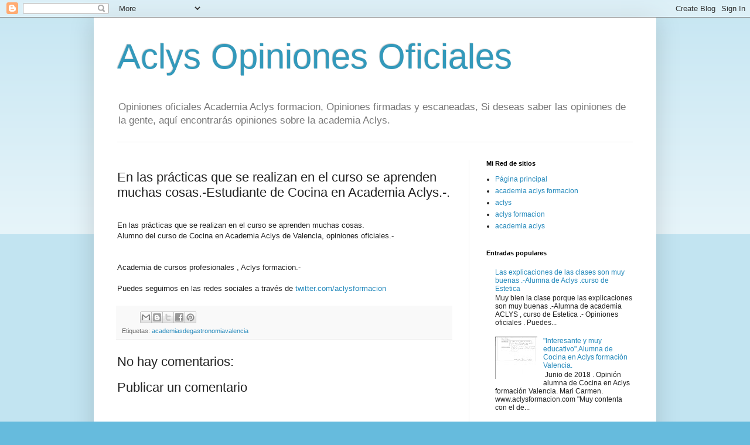

--- FILE ---
content_type: text/html; charset=UTF-8
request_url: https://aclysopiniones.blogspot.com/2014/10/en-las-practicas-que-se-realizan-en-el.html
body_size: 12999
content:
<!DOCTYPE html>
<html class='v2' dir='ltr' lang='es'>
<head>
<link href='https://www.blogger.com/static/v1/widgets/335934321-css_bundle_v2.css' rel='stylesheet' type='text/css'/>
<meta content='width=1100' name='viewport'/>
<meta content='text/html; charset=UTF-8' http-equiv='Content-Type'/>
<meta content='blogger' name='generator'/>
<link href='https://aclysopiniones.blogspot.com/favicon.ico' rel='icon' type='image/x-icon'/>
<link href='http://aclysopiniones.blogspot.com/2014/10/en-las-practicas-que-se-realizan-en-el.html' rel='canonical'/>
<link rel="alternate" type="application/atom+xml" title="Aclys Opiniones Oficiales - Atom" href="https://aclysopiniones.blogspot.com/feeds/posts/default" />
<link rel="alternate" type="application/rss+xml" title="Aclys Opiniones Oficiales - RSS" href="https://aclysopiniones.blogspot.com/feeds/posts/default?alt=rss" />
<link rel="service.post" type="application/atom+xml" title="Aclys Opiniones Oficiales - Atom" href="https://www.blogger.com/feeds/1059202084207124466/posts/default" />

<link rel="alternate" type="application/atom+xml" title="Aclys Opiniones Oficiales - Atom" href="https://aclysopiniones.blogspot.com/feeds/5931112189007466248/comments/default" />
<!--Can't find substitution for tag [blog.ieCssRetrofitLinks]-->
<meta content='http://aclysopiniones.blogspot.com/2014/10/en-las-practicas-que-se-realizan-en-el.html' property='og:url'/>
<meta content='En las prácticas que se realizan en el curso se aprenden muchas cosas.-Estudiante de Cocina en Academia Aclys.-.' property='og:title'/>
<meta content=' En las prácticas que se realizan en el curso se aprenden muchas cosas.  Alumno del curso de Cocina en Academia Aclys de Valencia, opiniones...' property='og:description'/>
<title>Aclys Opiniones Oficiales: En las prácticas que se realizan en el curso se aprenden muchas cosas.-Estudiante de Cocina en Academia Aclys.-.</title>
<style id='page-skin-1' type='text/css'><!--
/*
-----------------------------------------------
Blogger Template Style
Name:     Simple
Designer: Blogger
URL:      www.blogger.com
----------------------------------------------- */
/* Content
----------------------------------------------- */
body {
font: normal normal 12px Arial, Tahoma, Helvetica, FreeSans, sans-serif;
color: #222222;
background: #66bbdd none repeat scroll top left;
padding: 0 40px 40px 40px;
}
html body .region-inner {
min-width: 0;
max-width: 100%;
width: auto;
}
h2 {
font-size: 22px;
}
a:link {
text-decoration:none;
color: #2288bb;
}
a:visited {
text-decoration:none;
color: #888888;
}
a:hover {
text-decoration:underline;
color: #33aaff;
}
.body-fauxcolumn-outer .fauxcolumn-inner {
background: transparent url(https://resources.blogblog.com/blogblog/data/1kt/simple/body_gradient_tile_light.png) repeat scroll top left;
_background-image: none;
}
.body-fauxcolumn-outer .cap-top {
position: absolute;
z-index: 1;
height: 400px;
width: 100%;
}
.body-fauxcolumn-outer .cap-top .cap-left {
width: 100%;
background: transparent url(https://resources.blogblog.com/blogblog/data/1kt/simple/gradients_light.png) repeat-x scroll top left;
_background-image: none;
}
.content-outer {
-moz-box-shadow: 0 0 40px rgba(0, 0, 0, .15);
-webkit-box-shadow: 0 0 5px rgba(0, 0, 0, .15);
-goog-ms-box-shadow: 0 0 10px #333333;
box-shadow: 0 0 40px rgba(0, 0, 0, .15);
margin-bottom: 1px;
}
.content-inner {
padding: 10px 10px;
}
.content-inner {
background-color: #ffffff;
}
/* Header
----------------------------------------------- */
.header-outer {
background: transparent none repeat-x scroll 0 -400px;
_background-image: none;
}
.Header h1 {
font: normal normal 60px Arial, Tahoma, Helvetica, FreeSans, sans-serif;
color: #3399bb;
text-shadow: -1px -1px 1px rgba(0, 0, 0, .2);
}
.Header h1 a {
color: #3399bb;
}
.Header .description {
font-size: 140%;
color: #777777;
}
.header-inner .Header .titlewrapper {
padding: 22px 30px;
}
.header-inner .Header .descriptionwrapper {
padding: 0 30px;
}
/* Tabs
----------------------------------------------- */
.tabs-inner .section:first-child {
border-top: 1px solid #eeeeee;
}
.tabs-inner .section:first-child ul {
margin-top: -1px;
border-top: 1px solid #eeeeee;
border-left: 0 solid #eeeeee;
border-right: 0 solid #eeeeee;
}
.tabs-inner .widget ul {
background: #f5f5f5 url(https://resources.blogblog.com/blogblog/data/1kt/simple/gradients_light.png) repeat-x scroll 0 -800px;
_background-image: none;
border-bottom: 1px solid #eeeeee;
margin-top: 0;
margin-left: -30px;
margin-right: -30px;
}
.tabs-inner .widget li a {
display: inline-block;
padding: .6em 1em;
font: normal normal 14px Arial, Tahoma, Helvetica, FreeSans, sans-serif;
color: #999999;
border-left: 1px solid #ffffff;
border-right: 1px solid #eeeeee;
}
.tabs-inner .widget li:first-child a {
border-left: none;
}
.tabs-inner .widget li.selected a, .tabs-inner .widget li a:hover {
color: #000000;
background-color: #eeeeee;
text-decoration: none;
}
/* Columns
----------------------------------------------- */
.main-outer {
border-top: 0 solid #eeeeee;
}
.fauxcolumn-left-outer .fauxcolumn-inner {
border-right: 1px solid #eeeeee;
}
.fauxcolumn-right-outer .fauxcolumn-inner {
border-left: 1px solid #eeeeee;
}
/* Headings
----------------------------------------------- */
div.widget > h2,
div.widget h2.title {
margin: 0 0 1em 0;
font: normal bold 11px Arial, Tahoma, Helvetica, FreeSans, sans-serif;
color: #000000;
}
/* Widgets
----------------------------------------------- */
.widget .zippy {
color: #999999;
text-shadow: 2px 2px 1px rgba(0, 0, 0, .1);
}
.widget .popular-posts ul {
list-style: none;
}
/* Posts
----------------------------------------------- */
h2.date-header {
font: normal bold 11px Arial, Tahoma, Helvetica, FreeSans, sans-serif;
}
.date-header span {
background-color: transparent;
color: #222222;
padding: inherit;
letter-spacing: inherit;
margin: inherit;
}
.main-inner {
padding-top: 30px;
padding-bottom: 30px;
}
.main-inner .column-center-inner {
padding: 0 15px;
}
.main-inner .column-center-inner .section {
margin: 0 15px;
}
.post {
margin: 0 0 25px 0;
}
h3.post-title, .comments h4 {
font: normal normal 22px Arial, Tahoma, Helvetica, FreeSans, sans-serif;
margin: .75em 0 0;
}
.post-body {
font-size: 110%;
line-height: 1.4;
position: relative;
}
.post-body img, .post-body .tr-caption-container, .Profile img, .Image img,
.BlogList .item-thumbnail img {
padding: 2px;
background: #ffffff;
border: 1px solid #eeeeee;
-moz-box-shadow: 1px 1px 5px rgba(0, 0, 0, .1);
-webkit-box-shadow: 1px 1px 5px rgba(0, 0, 0, .1);
box-shadow: 1px 1px 5px rgba(0, 0, 0, .1);
}
.post-body img, .post-body .tr-caption-container {
padding: 5px;
}
.post-body .tr-caption-container {
color: #222222;
}
.post-body .tr-caption-container img {
padding: 0;
background: transparent;
border: none;
-moz-box-shadow: 0 0 0 rgba(0, 0, 0, .1);
-webkit-box-shadow: 0 0 0 rgba(0, 0, 0, .1);
box-shadow: 0 0 0 rgba(0, 0, 0, .1);
}
.post-header {
margin: 0 0 1.5em;
line-height: 1.6;
font-size: 90%;
}
.post-footer {
margin: 20px -2px 0;
padding: 5px 10px;
color: #666666;
background-color: #f9f9f9;
border-bottom: 1px solid #eeeeee;
line-height: 1.6;
font-size: 90%;
}
#comments .comment-author {
padding-top: 1.5em;
border-top: 1px solid #eeeeee;
background-position: 0 1.5em;
}
#comments .comment-author:first-child {
padding-top: 0;
border-top: none;
}
.avatar-image-container {
margin: .2em 0 0;
}
#comments .avatar-image-container img {
border: 1px solid #eeeeee;
}
/* Comments
----------------------------------------------- */
.comments .comments-content .icon.blog-author {
background-repeat: no-repeat;
background-image: url([data-uri]);
}
.comments .comments-content .loadmore a {
border-top: 1px solid #999999;
border-bottom: 1px solid #999999;
}
.comments .comment-thread.inline-thread {
background-color: #f9f9f9;
}
.comments .continue {
border-top: 2px solid #999999;
}
/* Accents
---------------------------------------------- */
.section-columns td.columns-cell {
border-left: 1px solid #eeeeee;
}
.blog-pager {
background: transparent none no-repeat scroll top center;
}
.blog-pager-older-link, .home-link,
.blog-pager-newer-link {
background-color: #ffffff;
padding: 5px;
}
.footer-outer {
border-top: 0 dashed #bbbbbb;
}
/* Mobile
----------------------------------------------- */
body.mobile  {
background-size: auto;
}
.mobile .body-fauxcolumn-outer {
background: transparent none repeat scroll top left;
}
.mobile .body-fauxcolumn-outer .cap-top {
background-size: 100% auto;
}
.mobile .content-outer {
-webkit-box-shadow: 0 0 3px rgba(0, 0, 0, .15);
box-shadow: 0 0 3px rgba(0, 0, 0, .15);
}
.mobile .tabs-inner .widget ul {
margin-left: 0;
margin-right: 0;
}
.mobile .post {
margin: 0;
}
.mobile .main-inner .column-center-inner .section {
margin: 0;
}
.mobile .date-header span {
padding: 0.1em 10px;
margin: 0 -10px;
}
.mobile h3.post-title {
margin: 0;
}
.mobile .blog-pager {
background: transparent none no-repeat scroll top center;
}
.mobile .footer-outer {
border-top: none;
}
.mobile .main-inner, .mobile .footer-inner {
background-color: #ffffff;
}
.mobile-index-contents {
color: #222222;
}
.mobile-link-button {
background-color: #2288bb;
}
.mobile-link-button a:link, .mobile-link-button a:visited {
color: #ffffff;
}
.mobile .tabs-inner .section:first-child {
border-top: none;
}
.mobile .tabs-inner .PageList .widget-content {
background-color: #eeeeee;
color: #000000;
border-top: 1px solid #eeeeee;
border-bottom: 1px solid #eeeeee;
}
.mobile .tabs-inner .PageList .widget-content .pagelist-arrow {
border-left: 1px solid #eeeeee;
}

--></style>
<style id='template-skin-1' type='text/css'><!--
body {
min-width: 960px;
}
.content-outer, .content-fauxcolumn-outer, .region-inner {
min-width: 960px;
max-width: 960px;
_width: 960px;
}
.main-inner .columns {
padding-left: 0;
padding-right: 310px;
}
.main-inner .fauxcolumn-center-outer {
left: 0;
right: 310px;
/* IE6 does not respect left and right together */
_width: expression(this.parentNode.offsetWidth -
parseInt("0") -
parseInt("310px") + 'px');
}
.main-inner .fauxcolumn-left-outer {
width: 0;
}
.main-inner .fauxcolumn-right-outer {
width: 310px;
}
.main-inner .column-left-outer {
width: 0;
right: 100%;
margin-left: -0;
}
.main-inner .column-right-outer {
width: 310px;
margin-right: -310px;
}
#layout {
min-width: 0;
}
#layout .content-outer {
min-width: 0;
width: 800px;
}
#layout .region-inner {
min-width: 0;
width: auto;
}
body#layout div.add_widget {
padding: 8px;
}
body#layout div.add_widget a {
margin-left: 32px;
}
--></style>
<script type='text/javascript'>
        (function(i,s,o,g,r,a,m){i['GoogleAnalyticsObject']=r;i[r]=i[r]||function(){
        (i[r].q=i[r].q||[]).push(arguments)},i[r].l=1*new Date();a=s.createElement(o),
        m=s.getElementsByTagName(o)[0];a.async=1;a.src=g;m.parentNode.insertBefore(a,m)
        })(window,document,'script','https://www.google-analytics.com/analytics.js','ga');
        ga('create', 'UA-40181016-1', 'auto', 'blogger');
        ga('blogger.send', 'pageview');
      </script>
<link href='https://www.blogger.com/dyn-css/authorization.css?targetBlogID=1059202084207124466&amp;zx=d0b260be-2fe6-4ab3-833c-b3c8e014b363' media='none' onload='if(media!=&#39;all&#39;)media=&#39;all&#39;' rel='stylesheet'/><noscript><link href='https://www.blogger.com/dyn-css/authorization.css?targetBlogID=1059202084207124466&amp;zx=d0b260be-2fe6-4ab3-833c-b3c8e014b363' rel='stylesheet'/></noscript>
<meta name='google-adsense-platform-account' content='ca-host-pub-1556223355139109'/>
<meta name='google-adsense-platform-domain' content='blogspot.com'/>

</head>
<body class='loading variant-pale'>
<div class='navbar section' id='navbar' name='Barra de navegación'><div class='widget Navbar' data-version='1' id='Navbar1'><script type="text/javascript">
    function setAttributeOnload(object, attribute, val) {
      if(window.addEventListener) {
        window.addEventListener('load',
          function(){ object[attribute] = val; }, false);
      } else {
        window.attachEvent('onload', function(){ object[attribute] = val; });
      }
    }
  </script>
<div id="navbar-iframe-container"></div>
<script type="text/javascript" src="https://apis.google.com/js/platform.js"></script>
<script type="text/javascript">
      gapi.load("gapi.iframes:gapi.iframes.style.bubble", function() {
        if (gapi.iframes && gapi.iframes.getContext) {
          gapi.iframes.getContext().openChild({
              url: 'https://www.blogger.com/navbar/1059202084207124466?po\x3d5931112189007466248\x26origin\x3dhttps://aclysopiniones.blogspot.com',
              where: document.getElementById("navbar-iframe-container"),
              id: "navbar-iframe"
          });
        }
      });
    </script><script type="text/javascript">
(function() {
var script = document.createElement('script');
script.type = 'text/javascript';
script.src = '//pagead2.googlesyndication.com/pagead/js/google_top_exp.js';
var head = document.getElementsByTagName('head')[0];
if (head) {
head.appendChild(script);
}})();
</script>
</div></div>
<div class='body-fauxcolumns'>
<div class='fauxcolumn-outer body-fauxcolumn-outer'>
<div class='cap-top'>
<div class='cap-left'></div>
<div class='cap-right'></div>
</div>
<div class='fauxborder-left'>
<div class='fauxborder-right'></div>
<div class='fauxcolumn-inner'>
</div>
</div>
<div class='cap-bottom'>
<div class='cap-left'></div>
<div class='cap-right'></div>
</div>
</div>
</div>
<div class='content'>
<div class='content-fauxcolumns'>
<div class='fauxcolumn-outer content-fauxcolumn-outer'>
<div class='cap-top'>
<div class='cap-left'></div>
<div class='cap-right'></div>
</div>
<div class='fauxborder-left'>
<div class='fauxborder-right'></div>
<div class='fauxcolumn-inner'>
</div>
</div>
<div class='cap-bottom'>
<div class='cap-left'></div>
<div class='cap-right'></div>
</div>
</div>
</div>
<div class='content-outer'>
<div class='content-cap-top cap-top'>
<div class='cap-left'></div>
<div class='cap-right'></div>
</div>
<div class='fauxborder-left content-fauxborder-left'>
<div class='fauxborder-right content-fauxborder-right'></div>
<div class='content-inner'>
<header>
<div class='header-outer'>
<div class='header-cap-top cap-top'>
<div class='cap-left'></div>
<div class='cap-right'></div>
</div>
<div class='fauxborder-left header-fauxborder-left'>
<div class='fauxborder-right header-fauxborder-right'></div>
<div class='region-inner header-inner'>
<div class='header section' id='header' name='Cabecera'><div class='widget Header' data-version='1' id='Header1'>
<div id='header-inner'>
<div class='titlewrapper'>
<h1 class='title'>
<a href='https://aclysopiniones.blogspot.com/'>
Aclys Opiniones Oficiales
</a>
</h1>
</div>
<div class='descriptionwrapper'>
<p class='description'><span>Opiniones oficiales Academia Aclys formacion, Opiniones firmadas y escaneadas, Si deseas saber las opiniones de la gente, aquí encontrarás opiniones sobre la academia Aclys. </span></p>
</div>
</div>
</div></div>
</div>
</div>
<div class='header-cap-bottom cap-bottom'>
<div class='cap-left'></div>
<div class='cap-right'></div>
</div>
</div>
</header>
<div class='tabs-outer'>
<div class='tabs-cap-top cap-top'>
<div class='cap-left'></div>
<div class='cap-right'></div>
</div>
<div class='fauxborder-left tabs-fauxborder-left'>
<div class='fauxborder-right tabs-fauxborder-right'></div>
<div class='region-inner tabs-inner'>
<div class='tabs no-items section' id='crosscol' name='Multicolumnas'></div>
<div class='tabs no-items section' id='crosscol-overflow' name='Cross-Column 2'></div>
</div>
</div>
<div class='tabs-cap-bottom cap-bottom'>
<div class='cap-left'></div>
<div class='cap-right'></div>
</div>
</div>
<div class='main-outer'>
<div class='main-cap-top cap-top'>
<div class='cap-left'></div>
<div class='cap-right'></div>
</div>
<div class='fauxborder-left main-fauxborder-left'>
<div class='fauxborder-right main-fauxborder-right'></div>
<div class='region-inner main-inner'>
<div class='columns fauxcolumns'>
<div class='fauxcolumn-outer fauxcolumn-center-outer'>
<div class='cap-top'>
<div class='cap-left'></div>
<div class='cap-right'></div>
</div>
<div class='fauxborder-left'>
<div class='fauxborder-right'></div>
<div class='fauxcolumn-inner'>
</div>
</div>
<div class='cap-bottom'>
<div class='cap-left'></div>
<div class='cap-right'></div>
</div>
</div>
<div class='fauxcolumn-outer fauxcolumn-left-outer'>
<div class='cap-top'>
<div class='cap-left'></div>
<div class='cap-right'></div>
</div>
<div class='fauxborder-left'>
<div class='fauxborder-right'></div>
<div class='fauxcolumn-inner'>
</div>
</div>
<div class='cap-bottom'>
<div class='cap-left'></div>
<div class='cap-right'></div>
</div>
</div>
<div class='fauxcolumn-outer fauxcolumn-right-outer'>
<div class='cap-top'>
<div class='cap-left'></div>
<div class='cap-right'></div>
</div>
<div class='fauxborder-left'>
<div class='fauxborder-right'></div>
<div class='fauxcolumn-inner'>
</div>
</div>
<div class='cap-bottom'>
<div class='cap-left'></div>
<div class='cap-right'></div>
</div>
</div>
<!-- corrects IE6 width calculation -->
<div class='columns-inner'>
<div class='column-center-outer'>
<div class='column-center-inner'>
<div class='main section' id='main' name='Principal'><div class='widget Blog' data-version='1' id='Blog1'>
<div class='blog-posts hfeed'>

          <div class="date-outer">
        

          <div class="date-posts">
        
<div class='post-outer'>
<div class='post hentry uncustomized-post-template' itemprop='blogPost' itemscope='itemscope' itemtype='http://schema.org/BlogPosting'>
<meta content='1059202084207124466' itemprop='blogId'/>
<meta content='5931112189007466248' itemprop='postId'/>
<a name='5931112189007466248'></a>
<h3 class='post-title entry-title' itemprop='name'>
En las prácticas que se realizan en el curso se aprenden muchas cosas.-Estudiante de Cocina en Academia Aclys.-.
</h3>
<div class='post-header'>
<div class='post-header-line-1'></div>
</div>
<div class='post-body entry-content' id='post-body-5931112189007466248' itemprop='description articleBody'>
<br />
En las prácticas que se realizan en el curso se aprenden muchas cosas.<br />
Alumno del curso de Cocina en Academia Aclys de Valencia, opiniones oficiales.-<br />
<br />
<br />
Academia de cursos profesionales , Aclys formacion.-<br />
<br />
Puedes seguirnos en las redes sociales a través de&nbsp;<a href="http://twitter.com/aclysformacion">twitter.com/aclysformacion</a>
<div style='clear: both;'></div>
</div>
<div class='post-footer'>
<div class='post-footer-line post-footer-line-1'>
<span class='post-author vcard'>
</span>
<span class='post-timestamp'>
</span>
<span class='post-comment-link'>
</span>
<span class='post-icons'>
<span class='item-control blog-admin pid-1724990235'>
<a href='https://www.blogger.com/post-edit.g?blogID=1059202084207124466&postID=5931112189007466248&from=pencil' title='Editar entrada'>
<img alt='' class='icon-action' height='18' src='https://resources.blogblog.com/img/icon18_edit_allbkg.gif' width='18'/>
</a>
</span>
</span>
<div class='post-share-buttons goog-inline-block'>
<a class='goog-inline-block share-button sb-email' href='https://www.blogger.com/share-post.g?blogID=1059202084207124466&postID=5931112189007466248&target=email' target='_blank' title='Enviar por correo electrónico'><span class='share-button-link-text'>Enviar por correo electrónico</span></a><a class='goog-inline-block share-button sb-blog' href='https://www.blogger.com/share-post.g?blogID=1059202084207124466&postID=5931112189007466248&target=blog' onclick='window.open(this.href, "_blank", "height=270,width=475"); return false;' target='_blank' title='Escribe un blog'><span class='share-button-link-text'>Escribe un blog</span></a><a class='goog-inline-block share-button sb-twitter' href='https://www.blogger.com/share-post.g?blogID=1059202084207124466&postID=5931112189007466248&target=twitter' target='_blank' title='Compartir en X'><span class='share-button-link-text'>Compartir en X</span></a><a class='goog-inline-block share-button sb-facebook' href='https://www.blogger.com/share-post.g?blogID=1059202084207124466&postID=5931112189007466248&target=facebook' onclick='window.open(this.href, "_blank", "height=430,width=640"); return false;' target='_blank' title='Compartir con Facebook'><span class='share-button-link-text'>Compartir con Facebook</span></a><a class='goog-inline-block share-button sb-pinterest' href='https://www.blogger.com/share-post.g?blogID=1059202084207124466&postID=5931112189007466248&target=pinterest' target='_blank' title='Compartir en Pinterest'><span class='share-button-link-text'>Compartir en Pinterest</span></a>
</div>
</div>
<div class='post-footer-line post-footer-line-2'>
<span class='post-labels'>
Etiquetas:
<a href='https://aclysopiniones.blogspot.com/search/label/academiasdegastronomiavalencia' rel='tag'>academiasdegastronomiavalencia</a>
</span>
</div>
<div class='post-footer-line post-footer-line-3'>
<span class='post-location'>
</span>
</div>
</div>
</div>
<div class='comments' id='comments'>
<a name='comments'></a>
<h4>No hay comentarios:</h4>
<div id='Blog1_comments-block-wrapper'>
<dl class='avatar-comment-indent' id='comments-block'>
</dl>
</div>
<p class='comment-footer'>
<div class='comment-form'>
<a name='comment-form'></a>
<h4 id='comment-post-message'>Publicar un comentario</h4>
<p>
</p>
<a href='https://www.blogger.com/comment/frame/1059202084207124466?po=5931112189007466248&hl=es&saa=85391&origin=https://aclysopiniones.blogspot.com' id='comment-editor-src'></a>
<iframe allowtransparency='true' class='blogger-iframe-colorize blogger-comment-from-post' frameborder='0' height='410px' id='comment-editor' name='comment-editor' src='' width='100%'></iframe>
<script src='https://www.blogger.com/static/v1/jsbin/2830521187-comment_from_post_iframe.js' type='text/javascript'></script>
<script type='text/javascript'>
      BLOG_CMT_createIframe('https://www.blogger.com/rpc_relay.html');
    </script>
</div>
</p>
</div>
</div>

        </div></div>
      
</div>
<div class='blog-pager' id='blog-pager'>
<span id='blog-pager-newer-link'>
<a class='blog-pager-newer-link' href='https://aclysopiniones.blogspot.com/2014/10/quiero-destacar-que-al-terminar-las.html' id='Blog1_blog-pager-newer-link' title='Entrada más reciente'>Entrada más reciente</a>
</span>
<span id='blog-pager-older-link'>
<a class='blog-pager-older-link' href='https://aclysopiniones.blogspot.com/2014/10/recomendaria-este-curso-de-cocina.html' id='Blog1_blog-pager-older-link' title='Entrada antigua'>Entrada antigua</a>
</span>
<a class='home-link' href='https://aclysopiniones.blogspot.com/'>Inicio</a>
</div>
<div class='clear'></div>
<div class='post-feeds'>
<div class='feed-links'>
Suscribirse a:
<a class='feed-link' href='https://aclysopiniones.blogspot.com/feeds/5931112189007466248/comments/default' target='_blank' type='application/atom+xml'>Enviar comentarios (Atom)</a>
</div>
</div>
</div></div>
</div>
</div>
<div class='column-left-outer'>
<div class='column-left-inner'>
<aside>
</aside>
</div>
</div>
<div class='column-right-outer'>
<div class='column-right-inner'>
<aside>
<div class='sidebar section' id='sidebar-right-1'><div class='widget PageList' data-version='1' id='PageList5'>
<h2>Mi Red de sitios</h2>
<div class='widget-content'>
<ul>
<li>
<a href='https://aclysopiniones.blogspot.com/'>Página principal</a>
</li>
<li>
<a href='http://www.tucursogratis.net/cursos-academia-aclys-valencia.htm'>academia aclys formacion</a>
</li>
<li>
<a href='http://aclys.es'>aclys</a>
</li>
<li>
<a href='http://aclysempleo.com'>aclys formacion</a>
</li>
<li>
<a href='http://aclysformacion.blogspot.com'>academia aclys</a>
</li>
</ul>
<div class='clear'></div>
</div>
</div><div class='widget PopularPosts' data-version='1' id='PopularPosts1'>
<h2>Entradas populares</h2>
<div class='widget-content popular-posts'>
<ul>
<li>
<div class='item-content'>
<div class='item-title'><a href='https://aclysopiniones.blogspot.com/2014/08/las-explicaciones-de-las-clases-son-muy.html'>Las explicaciones de las clases son muy buenas .-Alumna de Aclys .curso de Estetica </a></div>
<div class='item-snippet'> Muy bien la clase porque las explicaciones son muy buenas .-Alumna de academia ACLYS , curso de Estetica .-   Opiniones oficiales .  Puedes...</div>
</div>
<div style='clear: both;'></div>
</li>
<li>
<div class='item-content'>
<div class='item-thumbnail'>
<a href='https://aclysopiniones.blogspot.com/2018/06/interesante-y-muy-educativoalumna-de.html' target='_blank'>
<img alt='' border='0' src='https://blogger.googleusercontent.com/img/b/R29vZ2xl/AVvXsEgMWLblj3ACwETZRi28yPKSwrDxjkEnhfSOT0tGdS5JDdOiz0VYVskDJ2Cs1cBR0GQrB5ISXta6weW7ntgeRx9epum10387EpYscCY784qr-u4f5R7oORG-uZF9-GFaKGeoAQgaGXv-NAPB/w72-h72-p-k-no-nu/OPINION+0806.jpg'/>
</a>
</div>
<div class='item-title'><a href='https://aclysopiniones.blogspot.com/2018/06/interesante-y-muy-educativoalumna-de.html'>"Interesante y muy educativo".Alumna de Cocina en Aclys formación Valencia.</a></div>
<div class='item-snippet'> &#160;Junio de 2018 . Opinión alumna de Cocina en Aclys formación Valencia. Mari Carmen.   www.aclysformacion.com   &quot;Muy contenta con el de...</div>
</div>
<div style='clear: both;'></div>
</li>
<li>
<div class='item-content'>
<div class='item-thumbnail'>
<a href='https://aclysopiniones.blogspot.com/2018/04/valoracion-personal-practicas.html' target='_blank'>
<img alt='' border='0' src='https://blogger.googleusercontent.com/img/b/R29vZ2xl/AVvXsEj_CTvAEquV12rPgYEhHK60VbS0f1vWjh_zEpJQLSy9dABKESsFEQczFaWM5B6bAKVrx28Y9nItEivnxyDZhNkD0uGi9ufBAlu1RMGqr8IsPzl3-GsxqHu9Eadc3CMrTHQmg3oEcVMVXPzM/w72-h72-p-k-no-nu/ZAIRA+2404.jpg'/>
</a>
</div>
<div class='item-title'><a href='https://aclysopiniones.blogspot.com/2018/04/valoracion-personal-practicas.html'>Valoración personal practicas Cocina.alumna de Aclys formacion</a></div>
<div class='item-snippet'> Abril 2018. Valoración prácticas de Cocina. Alumna de Aclys formación en Valencia Patraix.Zaira   &#160; &#160; &#160; &#160; &#160; &#160; &#160; &#160; &#160; &#160; &#160; &#160; &#160; &#160; &#160; &#160; &#160; &#160; &#160; &#160;&#160; ...</div>
</div>
<div style='clear: both;'></div>
</li>
<li>
<div class='item-content'>
<div class='item-thumbnail'>
<a href='https://aclysopiniones.blogspot.com/2014/11/mi-valoracion-del-curso-de-personal.html' target='_blank'>
<img alt='' border='0' src='https://blogger.googleusercontent.com/img/b/R29vZ2xl/AVvXsEgEJsb5Q3DNxwJnBg9LomwZ1Vex-kRf5iQBLMYbpAQPtZ_JzcDUv2_CPPwBvcJkAVpk536VKGcYx-hqfIlGuR2WvL23TLvxDOE_FZvtvZ7xHQfkG3lO1tyx04TYI-lhC88sGQiJFWkA-raG/w72-h72-p-k-no-nu/20141127135306_00001.jpg'/>
</a>
</div>
<div class='item-title'><a href='https://aclysopiniones.blogspot.com/2014/11/mi-valoracion-del-curso-de-personal.html'>Mi valoración del curso de Personal Shopper es muy positiva.Alumna Aclys</a></div>
<div class='item-snippet'> Mi valoración del curso de P.Shopper es muy positiva, tanto la parte práctica , como teórica, ya que estoy aprendiendo muchas cosas importa...</div>
</div>
<div style='clear: both;'></div>
</li>
<li>
<div class='item-content'>
<div class='item-thumbnail'>
<a href='https://aclysopiniones.blogspot.com/2018/05/atencion-muy-agradable-y-personalalumna.html' target='_blank'>
<img alt='' border='0' src='https://blogger.googleusercontent.com/img/b/R29vZ2xl/AVvXsEi9s4IJ9YhQjwrrlIrkg_mg63DBwvMib84ujMTLfm4gOga1_BN0jCo7dWWMLPkyE_ieQEEXXBwGrr1Yd-EPcZ39yj7GHQk6a870_AWGiGb1ZqojFQHhikFjcaVavcCVylxYacb_ohdtL7XQ/w72-h72-p-k-no-nu/ZAIRA+100518.jpg'/>
</a>
</div>
<div class='item-title'><a href='https://aclysopiniones.blogspot.com/2018/05/atencion-muy-agradable-y-personalalumna.html'>Atención muy agradable y personal.Alumna de Ayudante de Cocina en Aclys Valencia</a></div>
<div class='item-snippet'> Aclys Valencia. Opinión final de alumna del curso de Ayudante de Cocina .  10 de Mayo de 2018   &quot; Temario interesante , atención muy a...</div>
</div>
<div style='clear: both;'></div>
</li>
<li>
<div class='item-content'>
<div class='item-title'><a href='https://aclysopiniones.blogspot.com/2014/08/mi-curso-es-muy-completoalumno-de-aclys.html'>Mi curso es muy completo.Alumno de Aclys Valencia de Peluquería Canina .-</a></div>
<div class='item-snippet'> Mi curso es muy completo .  Alumno de Aclys Valencia del curso de Peluquería Canina con prácticas.-   Opiniones oficiales de ACLYS.-   Pued...</div>
</div>
<div style='clear: both;'></div>
</li>
<li>
<div class='item-content'>
<div class='item-title'><a href='https://aclysopiniones.blogspot.com/2014/09/sobre-la-academia-buena-gente-todo-bien.html'>Sobre la academia buena gente , todo bien .Alumna de Auxiliar Clínica Veterinaria en Aclys Valencia .-</a></div>
<div class='item-snippet'> Sobre la academia buena gente , todo bien.-  Alumna del curso teórico-práctico de Auxiliar Clínica Veterinaria en Aclys formación .-   Opin...</div>
</div>
<div style='clear: both;'></div>
</li>
<li>
<div class='item-content'>
<div class='item-thumbnail'>
<a href='https://aclysopiniones.blogspot.com/2018/05/curso-ayudante-tecnico-veterinaria.html' target='_blank'>
<img alt='' border='0' src='https://blogger.googleusercontent.com/img/b/R29vZ2xl/AVvXsEiDd55oS50mLgIZuy9hj-N6aDrECCZBVRMeCU8rjdXZ6Zidbe2vlZFi86jzd9m8fK_ON6XotyMSXHsvQIeswHpa9uO8dOpcV8TvmIfPTRbhlCzeTdr9MgSN0dhnBnV_7JyBBi0CoonIropK/w72-h72-p-k-no-nu/TAMARA+2205.jpg'/>
</a>
</div>
<div class='item-title'><a href='https://aclysopiniones.blogspot.com/2018/05/curso-ayudante-tecnico-veterinaria.html'>Curso Ayudante Técnico Veterinaria. Alumna en Aclys formacion</a></div>
<div class='item-snippet'> Aclys formación Valencia.  Opinión final del curso y de la academia por alumna del curso de Ayudante Técnico Veterinaria.Tamara.  Mayo de 2...</div>
</div>
<div style='clear: both;'></div>
</li>
<li>
<div class='item-content'>
<div class='item-thumbnail'>
<a href='https://aclysopiniones.blogspot.com/2018/05/es-genial-si-quieres-compaginarlo-con.html' target='_blank'>
<img alt='' border='0' src='https://blogger.googleusercontent.com/img/b/R29vZ2xl/AVvXsEj1vyOhy5OuMcbahcCUbwbEr26NUFFFauQY0yWz0p5WlzcJFqk0Gj7sBAeYTxKOVYTlmzy2M6B0E8Th8u6cSWXafsN0KBGfwxqShcIOgu2UugyXDPDzH2oeQuzWNu9UHLiZPH5areBq0IAw/w72-h72-p-k-no-nu/AARON+0205.jpg'/>
</a>
</div>
<div class='item-title'><a href='https://aclysopiniones.blogspot.com/2018/05/es-genial-si-quieres-compaginarlo-con.html'>"Es genial si quieres compaginarlo con otros estudios" Alumno de Aclys Valencia </a></div>
<div class='item-snippet'> Mayo de 2018. &#160; www.aclysformacion.com  Opinión estudiante de academia Aclys en Valencia del curso de Ayudante Veterinario.Aarón .   &quot;...</div>
</div>
<div style='clear: both;'></div>
</li>
<li>
<div class='item-content'>
<div class='item-thumbnail'>
<a href='https://aclysopiniones.blogspot.com/2018/05/valoracion-final-curso-reposteria.html' target='_blank'>
<img alt='' border='0' src='https://blogger.googleusercontent.com/img/b/R29vZ2xl/AVvXsEiX0MJGvu5k1nhPG61v7zViFccF5qx1Cnf-_TUxYCSrlvF5F9V6Ywf3jXj5EjwMpO3nspLWIyQP6YUtihPLT7qKkvDFD8tBcQvduu7VUJAsJCi3fP7GbX1NfAmp5eufgY1l4Alr1jeCvqQ2/w72-h72-p-k-no-nu/FEDERICO+1505.jpg'/>
</a>
</div>
<div class='item-title'><a href='https://aclysopiniones.blogspot.com/2018/05/valoracion-final-curso-reposteria.html'>Valoración final curso Reposteria .Alumno de Aclys Valencia</a></div>
<div class='item-snippet'> 08.05.2018 .-Estudiante de Repostería Superior con prácticas en Aclys Valencia .Federico  Valoración final del curso. &#160; &#160; &#160; &#160; &#160; &#160; &#160; &#160; www.a...</div>
</div>
<div style='clear: both;'></div>
</li>
</ul>
<div class='clear'></div>
</div>
</div><div class='widget BlogArchive' data-version='1' id='BlogArchive1'>
<h2>Archivo del blog</h2>
<div class='widget-content'>
<div id='ArchiveList'>
<div id='BlogArchive1_ArchiveList'>
<ul class='hierarchy'>
<li class='archivedate collapsed'>
<a class='toggle' href='javascript:void(0)'>
<span class='zippy'>

        &#9658;&#160;
      
</span>
</a>
<a class='post-count-link' href='https://aclysopiniones.blogspot.com/2018/'>
2018
</a>
<span class='post-count' dir='ltr'>(13)</span>
<ul class='hierarchy'>
<li class='archivedate collapsed'>
<a class='toggle' href='javascript:void(0)'>
<span class='zippy'>

        &#9658;&#160;
      
</span>
</a>
<a class='post-count-link' href='https://aclysopiniones.blogspot.com/2018/06/'>
junio
</a>
<span class='post-count' dir='ltr'>(1)</span>
</li>
</ul>
<ul class='hierarchy'>
<li class='archivedate collapsed'>
<a class='toggle' href='javascript:void(0)'>
<span class='zippy'>

        &#9658;&#160;
      
</span>
</a>
<a class='post-count-link' href='https://aclysopiniones.blogspot.com/2018/05/'>
mayo
</a>
<span class='post-count' dir='ltr'>(4)</span>
</li>
</ul>
<ul class='hierarchy'>
<li class='archivedate collapsed'>
<a class='toggle' href='javascript:void(0)'>
<span class='zippy'>

        &#9658;&#160;
      
</span>
</a>
<a class='post-count-link' href='https://aclysopiniones.blogspot.com/2018/04/'>
abril
</a>
<span class='post-count' dir='ltr'>(1)</span>
</li>
</ul>
<ul class='hierarchy'>
<li class='archivedate collapsed'>
<a class='toggle' href='javascript:void(0)'>
<span class='zippy'>

        &#9658;&#160;
      
</span>
</a>
<a class='post-count-link' href='https://aclysopiniones.blogspot.com/2018/03/'>
marzo
</a>
<span class='post-count' dir='ltr'>(3)</span>
</li>
</ul>
<ul class='hierarchy'>
<li class='archivedate collapsed'>
<a class='toggle' href='javascript:void(0)'>
<span class='zippy'>

        &#9658;&#160;
      
</span>
</a>
<a class='post-count-link' href='https://aclysopiniones.blogspot.com/2018/01/'>
enero
</a>
<span class='post-count' dir='ltr'>(4)</span>
</li>
</ul>
</li>
</ul>
<ul class='hierarchy'>
<li class='archivedate collapsed'>
<a class='toggle' href='javascript:void(0)'>
<span class='zippy'>

        &#9658;&#160;
      
</span>
</a>
<a class='post-count-link' href='https://aclysopiniones.blogspot.com/2017/'>
2017
</a>
<span class='post-count' dir='ltr'>(32)</span>
<ul class='hierarchy'>
<li class='archivedate collapsed'>
<a class='toggle' href='javascript:void(0)'>
<span class='zippy'>

        &#9658;&#160;
      
</span>
</a>
<a class='post-count-link' href='https://aclysopiniones.blogspot.com/2017/12/'>
diciembre
</a>
<span class='post-count' dir='ltr'>(3)</span>
</li>
</ul>
<ul class='hierarchy'>
<li class='archivedate collapsed'>
<a class='toggle' href='javascript:void(0)'>
<span class='zippy'>

        &#9658;&#160;
      
</span>
</a>
<a class='post-count-link' href='https://aclysopiniones.blogspot.com/2017/11/'>
noviembre
</a>
<span class='post-count' dir='ltr'>(5)</span>
</li>
</ul>
<ul class='hierarchy'>
<li class='archivedate collapsed'>
<a class='toggle' href='javascript:void(0)'>
<span class='zippy'>

        &#9658;&#160;
      
</span>
</a>
<a class='post-count-link' href='https://aclysopiniones.blogspot.com/2017/07/'>
julio
</a>
<span class='post-count' dir='ltr'>(1)</span>
</li>
</ul>
<ul class='hierarchy'>
<li class='archivedate collapsed'>
<a class='toggle' href='javascript:void(0)'>
<span class='zippy'>

        &#9658;&#160;
      
</span>
</a>
<a class='post-count-link' href='https://aclysopiniones.blogspot.com/2017/06/'>
junio
</a>
<span class='post-count' dir='ltr'>(2)</span>
</li>
</ul>
<ul class='hierarchy'>
<li class='archivedate collapsed'>
<a class='toggle' href='javascript:void(0)'>
<span class='zippy'>

        &#9658;&#160;
      
</span>
</a>
<a class='post-count-link' href='https://aclysopiniones.blogspot.com/2017/05/'>
mayo
</a>
<span class='post-count' dir='ltr'>(2)</span>
</li>
</ul>
<ul class='hierarchy'>
<li class='archivedate collapsed'>
<a class='toggle' href='javascript:void(0)'>
<span class='zippy'>

        &#9658;&#160;
      
</span>
</a>
<a class='post-count-link' href='https://aclysopiniones.blogspot.com/2017/03/'>
marzo
</a>
<span class='post-count' dir='ltr'>(6)</span>
</li>
</ul>
<ul class='hierarchy'>
<li class='archivedate collapsed'>
<a class='toggle' href='javascript:void(0)'>
<span class='zippy'>

        &#9658;&#160;
      
</span>
</a>
<a class='post-count-link' href='https://aclysopiniones.blogspot.com/2017/02/'>
febrero
</a>
<span class='post-count' dir='ltr'>(1)</span>
</li>
</ul>
<ul class='hierarchy'>
<li class='archivedate collapsed'>
<a class='toggle' href='javascript:void(0)'>
<span class='zippy'>

        &#9658;&#160;
      
</span>
</a>
<a class='post-count-link' href='https://aclysopiniones.blogspot.com/2017/01/'>
enero
</a>
<span class='post-count' dir='ltr'>(12)</span>
</li>
</ul>
</li>
</ul>
<ul class='hierarchy'>
<li class='archivedate collapsed'>
<a class='toggle' href='javascript:void(0)'>
<span class='zippy'>

        &#9658;&#160;
      
</span>
</a>
<a class='post-count-link' href='https://aclysopiniones.blogspot.com/2016/'>
2016
</a>
<span class='post-count' dir='ltr'>(33)</span>
<ul class='hierarchy'>
<li class='archivedate collapsed'>
<a class='toggle' href='javascript:void(0)'>
<span class='zippy'>

        &#9658;&#160;
      
</span>
</a>
<a class='post-count-link' href='https://aclysopiniones.blogspot.com/2016/12/'>
diciembre
</a>
<span class='post-count' dir='ltr'>(13)</span>
</li>
</ul>
<ul class='hierarchy'>
<li class='archivedate collapsed'>
<a class='toggle' href='javascript:void(0)'>
<span class='zippy'>

        &#9658;&#160;
      
</span>
</a>
<a class='post-count-link' href='https://aclysopiniones.blogspot.com/2016/11/'>
noviembre
</a>
<span class='post-count' dir='ltr'>(20)</span>
</li>
</ul>
</li>
</ul>
<ul class='hierarchy'>
<li class='archivedate collapsed'>
<a class='toggle' href='javascript:void(0)'>
<span class='zippy'>

        &#9658;&#160;
      
</span>
</a>
<a class='post-count-link' href='https://aclysopiniones.blogspot.com/2015/'>
2015
</a>
<span class='post-count' dir='ltr'>(32)</span>
<ul class='hierarchy'>
<li class='archivedate collapsed'>
<a class='toggle' href='javascript:void(0)'>
<span class='zippy'>

        &#9658;&#160;
      
</span>
</a>
<a class='post-count-link' href='https://aclysopiniones.blogspot.com/2015/11/'>
noviembre
</a>
<span class='post-count' dir='ltr'>(5)</span>
</li>
</ul>
<ul class='hierarchy'>
<li class='archivedate collapsed'>
<a class='toggle' href='javascript:void(0)'>
<span class='zippy'>

        &#9658;&#160;
      
</span>
</a>
<a class='post-count-link' href='https://aclysopiniones.blogspot.com/2015/10/'>
octubre
</a>
<span class='post-count' dir='ltr'>(1)</span>
</li>
</ul>
<ul class='hierarchy'>
<li class='archivedate collapsed'>
<a class='toggle' href='javascript:void(0)'>
<span class='zippy'>

        &#9658;&#160;
      
</span>
</a>
<a class='post-count-link' href='https://aclysopiniones.blogspot.com/2015/09/'>
septiembre
</a>
<span class='post-count' dir='ltr'>(1)</span>
</li>
</ul>
<ul class='hierarchy'>
<li class='archivedate collapsed'>
<a class='toggle' href='javascript:void(0)'>
<span class='zippy'>

        &#9658;&#160;
      
</span>
</a>
<a class='post-count-link' href='https://aclysopiniones.blogspot.com/2015/07/'>
julio
</a>
<span class='post-count' dir='ltr'>(3)</span>
</li>
</ul>
<ul class='hierarchy'>
<li class='archivedate collapsed'>
<a class='toggle' href='javascript:void(0)'>
<span class='zippy'>

        &#9658;&#160;
      
</span>
</a>
<a class='post-count-link' href='https://aclysopiniones.blogspot.com/2015/06/'>
junio
</a>
<span class='post-count' dir='ltr'>(2)</span>
</li>
</ul>
<ul class='hierarchy'>
<li class='archivedate collapsed'>
<a class='toggle' href='javascript:void(0)'>
<span class='zippy'>

        &#9658;&#160;
      
</span>
</a>
<a class='post-count-link' href='https://aclysopiniones.blogspot.com/2015/05/'>
mayo
</a>
<span class='post-count' dir='ltr'>(6)</span>
</li>
</ul>
<ul class='hierarchy'>
<li class='archivedate collapsed'>
<a class='toggle' href='javascript:void(0)'>
<span class='zippy'>

        &#9658;&#160;
      
</span>
</a>
<a class='post-count-link' href='https://aclysopiniones.blogspot.com/2015/04/'>
abril
</a>
<span class='post-count' dir='ltr'>(2)</span>
</li>
</ul>
<ul class='hierarchy'>
<li class='archivedate collapsed'>
<a class='toggle' href='javascript:void(0)'>
<span class='zippy'>

        &#9658;&#160;
      
</span>
</a>
<a class='post-count-link' href='https://aclysopiniones.blogspot.com/2015/03/'>
marzo
</a>
<span class='post-count' dir='ltr'>(3)</span>
</li>
</ul>
<ul class='hierarchy'>
<li class='archivedate collapsed'>
<a class='toggle' href='javascript:void(0)'>
<span class='zippy'>

        &#9658;&#160;
      
</span>
</a>
<a class='post-count-link' href='https://aclysopiniones.blogspot.com/2015/02/'>
febrero
</a>
<span class='post-count' dir='ltr'>(8)</span>
</li>
</ul>
<ul class='hierarchy'>
<li class='archivedate collapsed'>
<a class='toggle' href='javascript:void(0)'>
<span class='zippy'>

        &#9658;&#160;
      
</span>
</a>
<a class='post-count-link' href='https://aclysopiniones.blogspot.com/2015/01/'>
enero
</a>
<span class='post-count' dir='ltr'>(1)</span>
</li>
</ul>
</li>
</ul>
<ul class='hierarchy'>
<li class='archivedate expanded'>
<a class='toggle' href='javascript:void(0)'>
<span class='zippy toggle-open'>

        &#9660;&#160;
      
</span>
</a>
<a class='post-count-link' href='https://aclysopiniones.blogspot.com/2014/'>
2014
</a>
<span class='post-count' dir='ltr'>(296)</span>
<ul class='hierarchy'>
<li class='archivedate collapsed'>
<a class='toggle' href='javascript:void(0)'>
<span class='zippy'>

        &#9658;&#160;
      
</span>
</a>
<a class='post-count-link' href='https://aclysopiniones.blogspot.com/2014/11/'>
noviembre
</a>
<span class='post-count' dir='ltr'>(24)</span>
</li>
</ul>
<ul class='hierarchy'>
<li class='archivedate expanded'>
<a class='toggle' href='javascript:void(0)'>
<span class='zippy toggle-open'>

        &#9660;&#160;
      
</span>
</a>
<a class='post-count-link' href='https://aclysopiniones.blogspot.com/2014/10/'>
octubre
</a>
<span class='post-count' dir='ltr'>(44)</span>
<ul class='posts'>
<li><a href='https://aclysopiniones.blogspot.com/2014/10/seriedad-en-la-gente-que-trabaja-en-el.html'>Seriedad en la gente que trabaja en el Centro de E...</a></li>
<li><a href='https://aclysopiniones.blogspot.com/2014/10/buena-gente-el-personal-de-la-academia.html'>Buena gente el personal de la Academia , y todo bi...</a></li>
<li><a href='https://aclysopiniones.blogspot.com/2014/10/las-clase-me-parecen-divertidas-y.html'>Las clase me parecen divertidas y bastante complet...</a></li>
<li><a href='https://aclysopiniones.blogspot.com/2014/10/las-clases-son-buenas-vengo-agusto.html'>Las clases son buenas , vengo agusto. Alumna de Au...</a></li>
<li><a href='https://aclysopiniones.blogspot.com/2014/10/jefa-de-estudios-muy-atenta-y.html'>Jefa de Estudios muy atenta y profesores espléndid...</a></li>
<li><a href='https://aclysopiniones.blogspot.com/2014/10/la-academia-tiene-un-buen-sistema-de.html'>La academia tiene un buen sistema de estudios .-.A...</a></li>
<li><a href='https://aclysopiniones.blogspot.com/2014/10/el-curso-ha-sido-muy-interesante-he.html'>El curso ha sido muy interesante, he aprendido muc...</a></li>
<li><a href='https://aclysopiniones.blogspot.com/2014/10/muy-buena-experiencia-alumna-de.html'>Muy buena experiencia.-Alumna de Academia Aclys ; ...</a></li>
<li><a href='https://aclysopiniones.blogspot.com/2014/10/termino-el-curso-muy-contenta-alumna.html'>Termino el curso muy contenta.-Alumna del curso de...</a></li>
<li><a href='https://aclysopiniones.blogspot.com/2014/10/la-academia-tiene-un-trato-excelente-y.html'>La academia tiene un trato excelente y destacar su...</a></li>
<li><a href='https://aclysopiniones.blogspot.com/2014/10/la-verdad-es-que-no-tengo-ningun.html'>La verdad es que no tengo ningún reproche que hace...</a></li>
<li><a href='https://aclysopiniones.blogspot.com/2014/10/la-profesora-del-curso-nos-facilita-las.html'>La profesora del curso nos facilita las explicacio...</a></li>
<li><a href='https://aclysopiniones.blogspot.com/2014/10/la-verdad-que-de-momento-estoy-contenta.html'>La verdad que de momento estoy contenta con mi cur...</a></li>
<li><a href='https://aclysopiniones.blogspot.com/2014/10/quiero-destacar-que-al-terminar-las.html'>Quiero destacar que al terminar las prácticas enco...</a></li>
<li><a href='https://aclysopiniones.blogspot.com/2014/10/en-las-practicas-que-se-realizan-en-el.html'>En las prácticas que se realizan en el curso se ap...</a></li>
<li><a href='https://aclysopiniones.blogspot.com/2014/10/recomendaria-este-curso-de-cocina.html'>Recomendaría este curso de Cocina a cualquier pers...</a></li>
<li><a href='https://aclysopiniones.blogspot.com/2014/10/el-curso-de-escaparatismo-que-realizo.html'>El curso de Escaparatismo que realizo en Academia ...</a></li>
<li><a href='https://aclysopiniones.blogspot.com/2014/10/la-academia-la-veo-excepcional-alumna.html'>La academia la veo excepcional .-Alumna del curso ...</a></li>
<li><a href='https://aclysopiniones.blogspot.com/2014/10/el-centro-me-parece-genial-pues-me.html'>El centro me parece genial, pues me permite compag...</a></li>
<li><a href='https://aclysopiniones.blogspot.com/2014/10/a-mi-modo-de-ver-profesora-inmejorable.html'>A mi modo de ver , profesora inmejorable.-Alumna d...</a></li>
<li><a href='https://aclysopiniones.blogspot.com/2014/10/atencion-estupenda-de-la-profesora.html'>Atención estupenda de la profesora .Opinión alumna...</a></li>
<li><a href='https://aclysopiniones.blogspot.com/2014/10/el-curso-en-general-me-ha-parecido.html'>El curso en general me ha parecido interesante y e...</a></li>
<li><a href='https://aclysopiniones.blogspot.com/2014/10/la-atencion-por-parte-del-personal-del.html'>La atención por parte del personal del Centro me h...</a></li>
<li><a href='https://aclysopiniones.blogspot.com/2014/10/me-han-parecido-clases-muy-dinamicas-y.html'>Me han parecido clases muy dinámicas y prácticas ....</a></li>
<li><a href='https://aclysopiniones.blogspot.com/2014/10/clases-amenas-aprendo-bastante-opinion.html'>Clases amenas , aprendo bastante.-Opinión alumna d...</a></li>
<li><a href='https://aclysopiniones.blogspot.com/2014/10/el-centro-me-parece-genial-estudiante.html'>El centro me parece genial.-Estudiante del curso d...</a></li>
<li><a href='https://aclysopiniones.blogspot.com/2014/10/he-aprendido-muchas-cosas-valiosas-he.html'>He aprendido muchas cosas valiosas , he estado muy...</a></li>
<li><a href='https://aclysopiniones.blogspot.com/2014/10/curso-muy-interesante-y-muy-bien.html'>Curso muy interesante y muy bien explicado.Alumna ...</a></li>
<li><a href='https://aclysopiniones.blogspot.com/2014/10/me-gusta-como-se-organiza-la-academia.html'>Me gusta como se organiza la academia.-Alumna de A...</a></li>
<li><a href='https://aclysopiniones.blogspot.com/2014/10/se-aprende-mucho-y-hay-buen-rollo-entre.html'>Se aprende mucho y hay buen rollo entre todos.Estu...</a></li>
<li><a href='https://aclysopiniones.blogspot.com/2014/10/te-explican-muy-bien-las-cosas-y-si-no.html'>Te explican muy bien las cosas y si no lo entiende...</a></li>
<li><a href='https://aclysopiniones.blogspot.com/2014/10/los-veterinarios-son-muy-amables-y-muy.html'>Los veterinarios son muy amables y muy pacientes.-...</a></li>
<li><a href='https://aclysopiniones.blogspot.com/2014/10/me-gusta-el-trato-recibido-por-la.html'>Me gusta el trato recibido por la academia .Alumna...</a></li>
<li><a href='https://aclysopiniones.blogspot.com/2014/10/muy-buenos-profesores-me-gusta-y.html'>Muy buenos profesores , me gusta y aprendes.Estudi...</a></li>
<li><a href='https://aclysopiniones.blogspot.com/2014/10/el-curso-es-intenso-y-me-ensena-lo.html'>El curso es intenso y me enseña lo basico y fundam...</a></li>
<li><a href='https://aclysopiniones.blogspot.com/2014/10/el-curso-me-gustado-mucho-y-he.html'>El curso me a gustado mucho y he aprendido muchas ...</a></li>
<li><a href='https://aclysopiniones.blogspot.com/2014/10/sistema-de-estudios-eficaz-buen.html'>Sistema de estudios eficaz, buen asesoramiento.-Al...</a></li>
<li><a href='https://aclysopiniones.blogspot.com/2014/10/el-centro-muy-acorde-alumna-de-estetica.html'>El centro muy acorde.-Alumna de Estética I en Acad...</a></li>
<li><a href='https://aclysopiniones.blogspot.com/2014/10/se-agradece-mucho-que-la-profesora-sea.html'>Se agradece mucho que la profesora sea exigente en...</a></li>
<li><a href='https://aclysopiniones.blogspot.com/2014/10/estoy-contentoalumno-de-academia-aclys.html'>Estoy contento.Alumno de Academia Aclys Valencia ....</a></li>
<li><a href='https://aclysopiniones.blogspot.com/2014/10/la-profesora-explica-muy-bien-las-cosas.html'>La profesora explica muy bien las cosas .Estudiant...</a></li>
<li><a href='https://aclysopiniones.blogspot.com/2014/10/estoy-muy-contenta-con-el-curso-de.html'>Estoy muy contenta con el curso de Peluqueria .-Al...</a></li>
<li><a href='https://aclysopiniones.blogspot.com/2014/10/la-profesora-muy-bien-me-gusta-mucho.html'>La profesora muy bien , me gusta mucho como explic...</a></li>
<li><a href='https://aclysopiniones.blogspot.com/2014/10/me-gusta-mucho-este-cursosobre-todo-las.html'>Me gusta mucho este curso,sobre todo las prácticas...</a></li>
</ul>
</li>
</ul>
<ul class='hierarchy'>
<li class='archivedate collapsed'>
<a class='toggle' href='javascript:void(0)'>
<span class='zippy'>

        &#9658;&#160;
      
</span>
</a>
<a class='post-count-link' href='https://aclysopiniones.blogspot.com/2014/09/'>
septiembre
</a>
<span class='post-count' dir='ltr'>(92)</span>
</li>
</ul>
<ul class='hierarchy'>
<li class='archivedate collapsed'>
<a class='toggle' href='javascript:void(0)'>
<span class='zippy'>

        &#9658;&#160;
      
</span>
</a>
<a class='post-count-link' href='https://aclysopiniones.blogspot.com/2014/08/'>
agosto
</a>
<span class='post-count' dir='ltr'>(100)</span>
</li>
</ul>
<ul class='hierarchy'>
<li class='archivedate collapsed'>
<a class='toggle' href='javascript:void(0)'>
<span class='zippy'>

        &#9658;&#160;
      
</span>
</a>
<a class='post-count-link' href='https://aclysopiniones.blogspot.com/2014/07/'>
julio
</a>
<span class='post-count' dir='ltr'>(32)</span>
</li>
</ul>
<ul class='hierarchy'>
<li class='archivedate collapsed'>
<a class='toggle' href='javascript:void(0)'>
<span class='zippy'>

        &#9658;&#160;
      
</span>
</a>
<a class='post-count-link' href='https://aclysopiniones.blogspot.com/2014/06/'>
junio
</a>
<span class='post-count' dir='ltr'>(3)</span>
</li>
</ul>
<ul class='hierarchy'>
<li class='archivedate collapsed'>
<a class='toggle' href='javascript:void(0)'>
<span class='zippy'>

        &#9658;&#160;
      
</span>
</a>
<a class='post-count-link' href='https://aclysopiniones.blogspot.com/2014/01/'>
enero
</a>
<span class='post-count' dir='ltr'>(1)</span>
</li>
</ul>
</li>
</ul>
<ul class='hierarchy'>
<li class='archivedate collapsed'>
<a class='toggle' href='javascript:void(0)'>
<span class='zippy'>

        &#9658;&#160;
      
</span>
</a>
<a class='post-count-link' href='https://aclysopiniones.blogspot.com/2013/'>
2013
</a>
<span class='post-count' dir='ltr'>(22)</span>
<ul class='hierarchy'>
<li class='archivedate collapsed'>
<a class='toggle' href='javascript:void(0)'>
<span class='zippy'>

        &#9658;&#160;
      
</span>
</a>
<a class='post-count-link' href='https://aclysopiniones.blogspot.com/2013/12/'>
diciembre
</a>
<span class='post-count' dir='ltr'>(3)</span>
</li>
</ul>
<ul class='hierarchy'>
<li class='archivedate collapsed'>
<a class='toggle' href='javascript:void(0)'>
<span class='zippy'>

        &#9658;&#160;
      
</span>
</a>
<a class='post-count-link' href='https://aclysopiniones.blogspot.com/2013/11/'>
noviembre
</a>
<span class='post-count' dir='ltr'>(2)</span>
</li>
</ul>
<ul class='hierarchy'>
<li class='archivedate collapsed'>
<a class='toggle' href='javascript:void(0)'>
<span class='zippy'>

        &#9658;&#160;
      
</span>
</a>
<a class='post-count-link' href='https://aclysopiniones.blogspot.com/2013/10/'>
octubre
</a>
<span class='post-count' dir='ltr'>(2)</span>
</li>
</ul>
<ul class='hierarchy'>
<li class='archivedate collapsed'>
<a class='toggle' href='javascript:void(0)'>
<span class='zippy'>

        &#9658;&#160;
      
</span>
</a>
<a class='post-count-link' href='https://aclysopiniones.blogspot.com/2013/07/'>
julio
</a>
<span class='post-count' dir='ltr'>(1)</span>
</li>
</ul>
<ul class='hierarchy'>
<li class='archivedate collapsed'>
<a class='toggle' href='javascript:void(0)'>
<span class='zippy'>

        &#9658;&#160;
      
</span>
</a>
<a class='post-count-link' href='https://aclysopiniones.blogspot.com/2013/06/'>
junio
</a>
<span class='post-count' dir='ltr'>(3)</span>
</li>
</ul>
<ul class='hierarchy'>
<li class='archivedate collapsed'>
<a class='toggle' href='javascript:void(0)'>
<span class='zippy'>

        &#9658;&#160;
      
</span>
</a>
<a class='post-count-link' href='https://aclysopiniones.blogspot.com/2013/05/'>
mayo
</a>
<span class='post-count' dir='ltr'>(3)</span>
</li>
</ul>
<ul class='hierarchy'>
<li class='archivedate collapsed'>
<a class='toggle' href='javascript:void(0)'>
<span class='zippy'>

        &#9658;&#160;
      
</span>
</a>
<a class='post-count-link' href='https://aclysopiniones.blogspot.com/2013/04/'>
abril
</a>
<span class='post-count' dir='ltr'>(8)</span>
</li>
</ul>
</li>
</ul>
</div>
</div>
<div class='clear'></div>
</div>
</div></div>
<table border='0' cellpadding='0' cellspacing='0' class='section-columns columns-2'>
<tbody>
<tr>
<td class='first columns-cell'>
<div class='sidebar no-items section' id='sidebar-right-2-1'></div>
</td>
<td class='columns-cell'>
<div class='sidebar no-items section' id='sidebar-right-2-2'></div>
</td>
</tr>
</tbody>
</table>
<div class='sidebar no-items section' id='sidebar-right-3'></div>
</aside>
</div>
</div>
</div>
<div style='clear: both'></div>
<!-- columns -->
</div>
<!-- main -->
</div>
</div>
<div class='main-cap-bottom cap-bottom'>
<div class='cap-left'></div>
<div class='cap-right'></div>
</div>
</div>
<footer>
<div class='footer-outer'>
<div class='footer-cap-top cap-top'>
<div class='cap-left'></div>
<div class='cap-right'></div>
</div>
<div class='fauxborder-left footer-fauxborder-left'>
<div class='fauxborder-right footer-fauxborder-right'></div>
<div class='region-inner footer-inner'>
<div class='foot no-items section' id='footer-1'></div>
<table border='0' cellpadding='0' cellspacing='0' class='section-columns columns-2'>
<tbody>
<tr>
<td class='first columns-cell'>
<div class='foot no-items section' id='footer-2-1'></div>
</td>
<td class='columns-cell'>
<div class='foot no-items section' id='footer-2-2'></div>
</td>
</tr>
</tbody>
</table>
<!-- outside of the include in order to lock Attribution widget -->
<div class='foot section' id='footer-3' name='Pie de página'><div class='widget Attribution' data-version='1' id='Attribution1'>
<div class='widget-content' style='text-align: center;'>
Tema Sencillo. Con la tecnología de <a href='https://www.blogger.com' target='_blank'>Blogger</a>.
</div>
<div class='clear'></div>
</div></div>
</div>
</div>
<div class='footer-cap-bottom cap-bottom'>
<div class='cap-left'></div>
<div class='cap-right'></div>
</div>
</div>
</footer>
<!-- content -->
</div>
</div>
<div class='content-cap-bottom cap-bottom'>
<div class='cap-left'></div>
<div class='cap-right'></div>
</div>
</div>
</div>
<script type='text/javascript'>
    window.setTimeout(function() {
        document.body.className = document.body.className.replace('loading', '');
      }, 10);
  </script>

<script type="text/javascript" src="https://www.blogger.com/static/v1/widgets/2028843038-widgets.js"></script>
<script type='text/javascript'>
window['__wavt'] = 'AOuZoY4REHARFduKUETh1xBT3-zSyrQCjA:1769899015756';_WidgetManager._Init('//www.blogger.com/rearrange?blogID\x3d1059202084207124466','//aclysopiniones.blogspot.com/2014/10/en-las-practicas-que-se-realizan-en-el.html','1059202084207124466');
_WidgetManager._SetDataContext([{'name': 'blog', 'data': {'blogId': '1059202084207124466', 'title': 'Aclys Opiniones Oficiales', 'url': 'https://aclysopiniones.blogspot.com/2014/10/en-las-practicas-que-se-realizan-en-el.html', 'canonicalUrl': 'http://aclysopiniones.blogspot.com/2014/10/en-las-practicas-que-se-realizan-en-el.html', 'homepageUrl': 'https://aclysopiniones.blogspot.com/', 'searchUrl': 'https://aclysopiniones.blogspot.com/search', 'canonicalHomepageUrl': 'http://aclysopiniones.blogspot.com/', 'blogspotFaviconUrl': 'https://aclysopiniones.blogspot.com/favicon.ico', 'bloggerUrl': 'https://www.blogger.com', 'hasCustomDomain': false, 'httpsEnabled': true, 'enabledCommentProfileImages': true, 'gPlusViewType': 'FILTERED_POSTMOD', 'adultContent': false, 'analyticsAccountNumber': 'UA-40181016-1', 'encoding': 'UTF-8', 'locale': 'es', 'localeUnderscoreDelimited': 'es', 'languageDirection': 'ltr', 'isPrivate': false, 'isMobile': false, 'isMobileRequest': false, 'mobileClass': '', 'isPrivateBlog': false, 'isDynamicViewsAvailable': true, 'feedLinks': '\x3clink rel\x3d\x22alternate\x22 type\x3d\x22application/atom+xml\x22 title\x3d\x22Aclys Opiniones Oficiales - Atom\x22 href\x3d\x22https://aclysopiniones.blogspot.com/feeds/posts/default\x22 /\x3e\n\x3clink rel\x3d\x22alternate\x22 type\x3d\x22application/rss+xml\x22 title\x3d\x22Aclys Opiniones Oficiales - RSS\x22 href\x3d\x22https://aclysopiniones.blogspot.com/feeds/posts/default?alt\x3drss\x22 /\x3e\n\x3clink rel\x3d\x22service.post\x22 type\x3d\x22application/atom+xml\x22 title\x3d\x22Aclys Opiniones Oficiales - Atom\x22 href\x3d\x22https://www.blogger.com/feeds/1059202084207124466/posts/default\x22 /\x3e\n\n\x3clink rel\x3d\x22alternate\x22 type\x3d\x22application/atom+xml\x22 title\x3d\x22Aclys Opiniones Oficiales - Atom\x22 href\x3d\x22https://aclysopiniones.blogspot.com/feeds/5931112189007466248/comments/default\x22 /\x3e\n', 'meTag': '', 'adsenseHostId': 'ca-host-pub-1556223355139109', 'adsenseHasAds': false, 'adsenseAutoAds': false, 'boqCommentIframeForm': true, 'loginRedirectParam': '', 'view': '', 'dynamicViewsCommentsSrc': '//www.blogblog.com/dynamicviews/4224c15c4e7c9321/js/comments.js', 'dynamicViewsScriptSrc': '//www.blogblog.com/dynamicviews/488fc340cdb1c4a9', 'plusOneApiSrc': 'https://apis.google.com/js/platform.js', 'disableGComments': true, 'interstitialAccepted': false, 'sharing': {'platforms': [{'name': 'Obtener enlace', 'key': 'link', 'shareMessage': 'Obtener enlace', 'target': ''}, {'name': 'Facebook', 'key': 'facebook', 'shareMessage': 'Compartir en Facebook', 'target': 'facebook'}, {'name': 'Escribe un blog', 'key': 'blogThis', 'shareMessage': 'Escribe un blog', 'target': 'blog'}, {'name': 'X', 'key': 'twitter', 'shareMessage': 'Compartir en X', 'target': 'twitter'}, {'name': 'Pinterest', 'key': 'pinterest', 'shareMessage': 'Compartir en Pinterest', 'target': 'pinterest'}, {'name': 'Correo electr\xf3nico', 'key': 'email', 'shareMessage': 'Correo electr\xf3nico', 'target': 'email'}], 'disableGooglePlus': true, 'googlePlusShareButtonWidth': 0, 'googlePlusBootstrap': '\x3cscript type\x3d\x22text/javascript\x22\x3ewindow.___gcfg \x3d {\x27lang\x27: \x27es\x27};\x3c/script\x3e'}, 'hasCustomJumpLinkMessage': false, 'jumpLinkMessage': 'Leer m\xe1s', 'pageType': 'item', 'postId': '5931112189007466248', 'pageName': 'En las pr\xe1cticas que se realizan en el curso se aprenden muchas cosas.-Estudiante de Cocina en Academia Aclys.-.', 'pageTitle': 'Aclys Opiniones Oficiales: En las pr\xe1cticas que se realizan en el curso se aprenden muchas cosas.-Estudiante de Cocina en Academia Aclys.-.'}}, {'name': 'features', 'data': {}}, {'name': 'messages', 'data': {'edit': 'Editar', 'linkCopiedToClipboard': 'El enlace se ha copiado en el Portapapeles.', 'ok': 'Aceptar', 'postLink': 'Enlace de la entrada'}}, {'name': 'template', 'data': {'name': 'Simple', 'localizedName': 'Sencillo', 'isResponsive': false, 'isAlternateRendering': false, 'isCustom': false, 'variant': 'pale', 'variantId': 'pale'}}, {'name': 'view', 'data': {'classic': {'name': 'classic', 'url': '?view\x3dclassic'}, 'flipcard': {'name': 'flipcard', 'url': '?view\x3dflipcard'}, 'magazine': {'name': 'magazine', 'url': '?view\x3dmagazine'}, 'mosaic': {'name': 'mosaic', 'url': '?view\x3dmosaic'}, 'sidebar': {'name': 'sidebar', 'url': '?view\x3dsidebar'}, 'snapshot': {'name': 'snapshot', 'url': '?view\x3dsnapshot'}, 'timeslide': {'name': 'timeslide', 'url': '?view\x3dtimeslide'}, 'isMobile': false, 'title': 'En las pr\xe1cticas que se realizan en el curso se aprenden muchas cosas.-Estudiante de Cocina en Academia Aclys.-.', 'description': ' En las pr\xe1cticas que se realizan en el curso se aprenden muchas cosas.  Alumno del curso de Cocina en Academia Aclys de Valencia, opiniones...', 'url': 'https://aclysopiniones.blogspot.com/2014/10/en-las-practicas-que-se-realizan-en-el.html', 'type': 'item', 'isSingleItem': true, 'isMultipleItems': false, 'isError': false, 'isPage': false, 'isPost': true, 'isHomepage': false, 'isArchive': false, 'isLabelSearch': false, 'postId': 5931112189007466248}}]);
_WidgetManager._RegisterWidget('_NavbarView', new _WidgetInfo('Navbar1', 'navbar', document.getElementById('Navbar1'), {}, 'displayModeFull'));
_WidgetManager._RegisterWidget('_HeaderView', new _WidgetInfo('Header1', 'header', document.getElementById('Header1'), {}, 'displayModeFull'));
_WidgetManager._RegisterWidget('_BlogView', new _WidgetInfo('Blog1', 'main', document.getElementById('Blog1'), {'cmtInteractionsEnabled': false, 'lightboxEnabled': true, 'lightboxModuleUrl': 'https://www.blogger.com/static/v1/jsbin/1181830541-lbx__es.js', 'lightboxCssUrl': 'https://www.blogger.com/static/v1/v-css/828616780-lightbox_bundle.css'}, 'displayModeFull'));
_WidgetManager._RegisterWidget('_PageListView', new _WidgetInfo('PageList5', 'sidebar-right-1', document.getElementById('PageList5'), {'title': 'Mi Red de sitios', 'links': [{'isCurrentPage': false, 'href': 'https://aclysopiniones.blogspot.com/', 'title': 'P\xe1gina principal'}, {'isCurrentPage': false, 'href': 'http://www.tucursogratis.net/cursos-academia-aclys-valencia.htm', 'title': 'academia aclys formacion'}, {'isCurrentPage': false, 'href': 'http://aclys.es', 'title': 'aclys'}, {'isCurrentPage': false, 'href': 'http://aclysempleo.com', 'title': 'aclys formacion'}, {'isCurrentPage': false, 'href': 'http://aclysformacion.blogspot.com', 'title': 'academia aclys'}], 'mobile': false, 'showPlaceholder': true, 'hasCurrentPage': false}, 'displayModeFull'));
_WidgetManager._RegisterWidget('_PopularPostsView', new _WidgetInfo('PopularPosts1', 'sidebar-right-1', document.getElementById('PopularPosts1'), {}, 'displayModeFull'));
_WidgetManager._RegisterWidget('_BlogArchiveView', new _WidgetInfo('BlogArchive1', 'sidebar-right-1', document.getElementById('BlogArchive1'), {'languageDirection': 'ltr', 'loadingMessage': 'Cargando\x26hellip;'}, 'displayModeFull'));
_WidgetManager._RegisterWidget('_AttributionView', new _WidgetInfo('Attribution1', 'footer-3', document.getElementById('Attribution1'), {}, 'displayModeFull'));
</script>
</body>
</html>